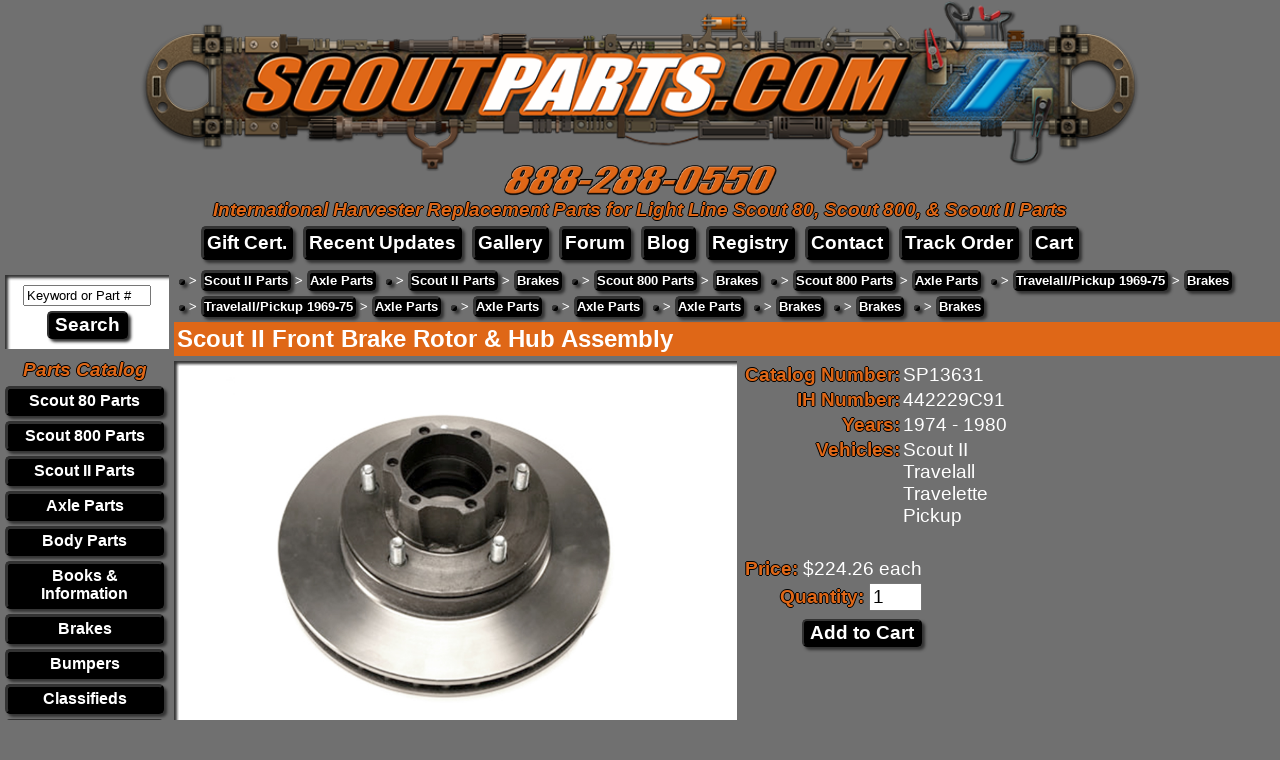

--- FILE ---
content_type: text/html; charset=UTF-8
request_url: https://scoutparts.com/Front_Brake_Rotor_Hub_Assembly_442229C91_Scout_II_Travelall_Travelette_Pickup/p13631
body_size: 4773
content:
<!DOCTYPE html>
<html>
  <head>
    <title>Scout II Front Brake Rotor & Hub Assembly - International Scout Parts - Scout II Parts - Your Authorized IH Lightline Dealer</title>
    <meta name="description" content="Hub and rotor for Scout II with front disc brakes (2WD &amp; 4WD) and for 1974-75 4x4 pickups and Travelalls.

These come complete with new hubs, new discs, new studs, and new bearing races.  ">
    <meta name="keywords" content="Scout, Scout 800, Scout II, Scout II Parts, Scout 80, Scout 80 Parts, Scout 800A, Scout 800B, International Harvester, International, IH, Scout Parts, NOS, International Scout Parts">
    <meta HTTP-EQUIV="Content-Type" CONTENT="text/html;charset=iso-8859-1">
    <link type="text/css" rel="stylesheet" href="/css/main.css">
    <meta name="verify-v1" content="c6PP9okpu4nvAi/QliCZC3AI4KvJ+6RCQ1rseccYGOk=" />
    <meta name="viewport" content="width=device-width, initial-scale=1">
<script type="text/javascript">
  var _gaq = _gaq || [];
  _gaq.push(['_setAccount', 'UA-793931-2']);
  _gaq.push(['_trackPageview']);
  (function() {
    var ga = document.createElement('script'); ga.type = 'text/javascript'; ga.async = true;
    ga.src = ('https:' == document.location.protocol ? 'https://ssl' : 'http://www') + '.google-analytics.com/ga.js';
    var s = document.getElementsByTagName('script')[0]; s.parentNode.insertBefore(ga, s);
    })();
  </script>
  </head>
  <body style="margin:0;"  align="center">
    <table border="0" cellpadding="0" cellspacing="0" width="100%">
      <tr>
        <td align="center">
          <img src="/images/New-scoutparts-logo-for-website.png" onclick="window.location='https://scoutparts.com';"
               style="cursor:pointer;width:100%;max-width:1000px;" />
          <br />
          <img src="/images/New-scoutparts-phone-for-website.png" onclick="window.location='https://scoutparts.com';"
               style="cursor:pointer;width:60%;max-width:273px;margin-top:-10px;" />
          <br />          <h3 class="slogan">International Harvester Replacement Parts for Light Line Scout 80, Scout 800, &amp; Scout II Parts</h3>
        </td>
      </tr>
    </table>
    <div align="center">
<div class="header_menu"><a href="https://scoutparts.com/Scout_Parts_Gift_Certificate_Scout_II_80/p13450">Gift Cert.</a></div><div class="header_menu"><a href="https://scoutparts.com/recentupdates">Recent Updates</a></div><div class="header_menu"><a href="https://scoutparts.com/gallery">Gallery</a></div><div class="header_menu"><a href="https://binderbulletin.scoutparts.com" target="_blank">Forum</a></div><div class="header_menu"><a href="https://scoutparts.com/blog" target="_blank">Blog</a></div><div class="header_menu"><a href="https://scoutregistry.scoutparts.com" target="_blank">Registry</a></div><div class="header_menu"><a href="https://scoutparts.com/contact">Contact</a></div><div class="header_menu"><a href="https://scoutparts.com/tracking_number_lookup.php">Track Order</a></div><div class="header_menu"><a href="https://scoutparts.com/cart">Cart</a></div>    </div>
    <table border="0" cellpadding="0" cellspacing="0" width="100%">
      <tr>
        <td id="side_menu_cell" valign="top" align="center">
          <div id="side_menu_compact" onclick="window.location='https://scoutparts.com/menu/c0';">
            <table cellpadding="0" cellspacing="0">
              <tr><td style="border-bottom:2px solid #846C4C;border-top:3px solid #FFFFFF;height:0;"><td></tr>
              <tr><td style="border-bottom:2px solid #846C4C;border-top:3px solid #FFFFFF;height:0;"><td></tr>
              <tr><td style="border-bottom:2px solid #846C4C;border-top:3px solid #FFFFFF;height:0;"><td></tr>
              <tr><td>M<br />e<br />n<br />u</td></tr>
            </table>
          </div>
          <div id="side_menu">
            <form id="search_box" name="searchbox" method="GET" action="/search/">
              <input type="hidden" name="view" value="search" />
<input type="text" name="search_terms" id="search_terms" value="Keyword or Part #" onclick="this.value='';" style="width:120px;" />              <br />
              <input type="submit" value="Search"
                     onclick="if (document.getElementById('search_terms').value == 'Keyword or Part #') { this.blur(); return false; }" />
            </form>
            <table id="category_table" border="0" cellpadding="0" cellspacing="5">
              <tr><th class="slogan">Parts&nbsp;Catalog</th></tr>
<tr>
            <td onmouseover="document.getElementById('category_link18').style.color='#6BC8EA';"
                onmouseout="document.getElementById('category_link18').style.color='#FFFFFF';"
                onclick="window.location='https://scoutparts.com/Scout_Parts_for_IH_Scout_Trucks_Scout_80_Parts/c18';">
              <a id="category_link18" href="https://scoutparts.com/Scout_Parts_for_IH_Scout_Trucks_Scout_80_Parts/c18">
                Scout 80 Parts</a></td></tr><tr>
            <td onmouseover="document.getElementById('category_link12').style.color='#6BC8EA';"
                onmouseout="document.getElementById('category_link12').style.color='#FFFFFF';"
                onclick="window.location='https://scoutparts.com/Scout_Parts_for_IH_Scout_Trucks_Scout_800_Parts/c12';">
              <a id="category_link12" href="https://scoutparts.com/Scout_Parts_for_IH_Scout_Trucks_Scout_800_Parts/c12">
                Scout 800 Parts</a></td></tr><tr>
            <td onmouseover="document.getElementById('category_link19').style.color='#6BC8EA';"
                onmouseout="document.getElementById('category_link19').style.color='#FFFFFF';"
                onclick="window.location='https://scoutparts.com/Scout_Parts_for_IH_Scout_Trucks_Scout_II_Parts/c19';">
              <a id="category_link19" href="https://scoutparts.com/Scout_Parts_for_IH_Scout_Trucks_Scout_II_Parts/c19">
                Scout II Parts</a></td></tr><tr>
            <td onmouseover="document.getElementById('category_link555').style.color='#6BC8EA';"
                onmouseout="document.getElementById('category_link555').style.color='#FFFFFF';"
                onclick="window.location='https://scoutparts.com/Scout_Parts_for_IH_Scout_Trucks_Axle_Parts/c555';">
              <a id="category_link555" href="https://scoutparts.com/Scout_Parts_for_IH_Scout_Trucks_Axle_Parts/c555">
                Axle Parts</a></td></tr><tr>
            <td onmouseover="document.getElementById('category_link562').style.color='#6BC8EA';"
                onmouseout="document.getElementById('category_link562').style.color='#FFFFFF';"
                onclick="window.location='https://scoutparts.com/Scout_Parts_for_IH_Scout_Trucks_Body_Parts/c562';">
              <a id="category_link562" href="https://scoutparts.com/Scout_Parts_for_IH_Scout_Trucks_Body_Parts/c562">
                Body Parts</a></td></tr><tr>
            <td onmouseover="document.getElementById('category_link283').style.color='#6BC8EA';"
                onmouseout="document.getElementById('category_link283').style.color='#FFFFFF';"
                onclick="window.location='https://scoutparts.com/Scout_Parts_for_IH_Scout_Trucks_Books_Information/c283';">
              <a id="category_link283" href="https://scoutparts.com/Scout_Parts_for_IH_Scout_Trucks_Books_Information/c283">
                Books & Information</a></td></tr><tr>
            <td onmouseover="document.getElementById('category_link561').style.color='#6BC8EA';"
                onmouseout="document.getElementById('category_link561').style.color='#FFFFFF';"
                onclick="window.location='https://scoutparts.com/Scout_Parts_for_IH_Scout_Trucks_Brakes/c561';">
              <a id="category_link561" href="https://scoutparts.com/Scout_Parts_for_IH_Scout_Trucks_Brakes/c561">
                Brakes</a></td></tr><tr>
            <td onmouseover="document.getElementById('category_link584').style.color='#6BC8EA';"
                onmouseout="document.getElementById('category_link584').style.color='#FFFFFF';"
                onclick="window.location='https://scoutparts.com/Scout_Parts_for_IH_Scout_Trucks_Bumpers/c584';">
              <a id="category_link584" href="https://scoutparts.com/Scout_Parts_for_IH_Scout_Trucks_Bumpers/c584">
                Bumpers</a></td></tr><tr>
            <td onmouseover="document.getElementById('category_link299').style.color='#6BC8EA';"
                onmouseout="document.getElementById('category_link299').style.color='#FFFFFF';"
                onclick="window.location='https://scoutparts.com/Scout_Parts_for_IH_Scout_Trucks_Classifieds/c299';">
              <a id="category_link299" href="https://scoutparts.com/Scout_Parts_for_IH_Scout_Trucks_Classifieds/c299">
                Classifieds</a></td></tr><tr>
            <td onmouseover="document.getElementById('category_link572').style.color='#6BC8EA';"
                onmouseout="document.getElementById('category_link572').style.color='#FFFFFF';"
                onclick="window.location='https://scoutparts.com/Scout_Parts_for_IH_Scout_Trucks_Clutch_Transmission_Drive_Line/c572';">
              <a id="category_link572" href="https://scoutparts.com/Scout_Parts_for_IH_Scout_Trucks_Clutch_Transmission_Drive_Line/c572">
                Clutch & Transmission & Drive Line</a></td></tr><tr>
            <td onmouseover="document.getElementById('category_link122').style.color='#6BC8EA';"
                onmouseout="document.getElementById('category_link122').style.color='#FFFFFF';"
                onclick="window.location='https://scoutparts.com/Scout_Parts_for_IH_Scout_Trucks_Diesel_Scouts/c122';">
              <a id="category_link122" href="https://scoutparts.com/Scout_Parts_for_IH_Scout_Trucks_Diesel_Scouts/c122">
                Diesel Scouts</a></td></tr><tr>
            <td onmouseover="document.getElementById('category_link581').style.color='#6BC8EA';"
                onmouseout="document.getElementById('category_link581').style.color='#FFFFFF';"
                onclick="window.location='https://scoutparts.com/Scout_Parts_for_IH_Scout_Trucks_Disc_Brake_Conversions/c581';">
              <a id="category_link581" href="https://scoutparts.com/Scout_Parts_for_IH_Scout_Trucks_Disc_Brake_Conversions/c581">
                Disc Brake Conversions</a></td></tr><tr>
            <td onmouseover="document.getElementById('category_link570').style.color='#6BC8EA';"
                onmouseout="document.getElementById('category_link570').style.color='#FFFFFF';"
                onclick="window.location='https://scoutparts.com/Scout_Parts_for_IH_Scout_Trucks_Door_Parts/c570';">
              <a id="category_link570" href="https://scoutparts.com/Scout_Parts_for_IH_Scout_Trucks_Door_Parts/c570">
                Door Parts</a></td></tr><tr>
            <td onmouseover="document.getElementById('category_link578').style.color='#6BC8EA';"
                onmouseout="document.getElementById('category_link578').style.color='#FFFFFF';"
                onclick="window.location='https://scoutparts.com/Scout_Parts_for_IH_Scout_Trucks_Electrical_Sending/c578';">
              <a id="category_link578" href="https://scoutparts.com/Scout_Parts_for_IH_Scout_Trucks_Electrical_Sending/c578">
                Electrical & Sending</a></td></tr><tr>
            <td onmouseover="document.getElementById('category_link567').style.color='#6BC8EA';"
                onmouseout="document.getElementById('category_link567').style.color='#FFFFFF';"
                onclick="window.location='https://scoutparts.com/Scout_Parts_for_IH_Scout_Trucks_Emblems/c567';">
              <a id="category_link567" href="https://scoutparts.com/Scout_Parts_for_IH_Scout_Trucks_Emblems/c567">
                Emblems</a></td></tr><tr>
            <td onmouseover="document.getElementById('category_link575').style.color='#6BC8EA';"
                onmouseout="document.getElementById('category_link575').style.color='#FFFFFF';"
                onclick="window.location='https://scoutparts.com/Scout_Parts_for_IH_Scout_Trucks_Engine_Fuel_System/c575';">
              <a id="category_link575" href="https://scoutparts.com/Scout_Parts_for_IH_Scout_Trucks_Engine_Fuel_System/c575">
                Engine & Fuel System</a></td></tr><tr>
            <td onmouseover="document.getElementById('category_link582').style.color='#6BC8EA';"
                onmouseout="document.getElementById('category_link582').style.color='#FFFFFF';"
                onclick="window.location='https://scoutparts.com/Scout_Parts_for_IH_Scout_Trucks_Full_Weatherstrip_Seal_Kits/c582';">
              <a id="category_link582" href="https://scoutparts.com/Scout_Parts_for_IH_Scout_Trucks_Full_Weatherstrip_Seal_Kits/c582">
                Full Weatherstrip Seal Kits</a></td></tr><tr>
            <td onmouseover="document.getElementById('category_link552').style.color='#6BC8EA';"
                onmouseout="document.getElementById('category_link552').style.color='#FFFFFF';"
                onclick="window.location='https://scoutparts.com/Scout_Parts_for_IH_Scout_Trucks_Gas_Tanks/c552';">
              <a id="category_link552" href="https://scoutparts.com/Scout_Parts_for_IH_Scout_Trucks_Gas_Tanks/c552">
                Gas Tanks</a></td></tr><tr>
            <td onmouseover="document.getElementById('category_link261').style.color='#6BC8EA';"
                onmouseout="document.getElementById('category_link261').style.color='#FFFFFF';"
                onclick="window.location='https://scoutparts.com/Scout_Parts_for_IH_Scout_Trucks_Gifts_Toys/c261';">
              <a id="category_link261" href="https://scoutparts.com/Scout_Parts_for_IH_Scout_Trucks_Gifts_Toys/c261">
                Gifts & Toys</a></td></tr><tr>
            <td onmouseover="document.getElementById('category_link558').style.color='#6BC8EA';"
                onmouseout="document.getElementById('category_link558').style.color='#FFFFFF';"
                onclick="window.location='https://scoutparts.com/Scout_Parts_for_IH_Scout_Trucks_Interior_Exterior/c558';">
              <a id="category_link558" href="https://scoutparts.com/Scout_Parts_for_IH_Scout_Trucks_Interior_Exterior/c558">
                Interior & Exterior</a></td></tr><tr>
            <td onmouseover="document.getElementById('category_link580').style.color='#6BC8EA';"
                onmouseout="document.getElementById('category_link580').style.color='#FFFFFF';"
                onclick="window.location='https://scoutparts.com/Scout_Parts_for_IH_Scout_Trucks_Lift_Kits/c580';">
              <a id="category_link580" href="https://scoutparts.com/Scout_Parts_for_IH_Scout_Trucks_Lift_Kits/c580">
                Lift Kits</a></td></tr><tr>
            <td onmouseover="document.getElementById('category_link556').style.color='#6BC8EA';"
                onmouseout="document.getElementById('category_link556').style.color='#FFFFFF';"
                onclick="window.location='https://scoutparts.com/Scout_Parts_for_IH_Scout_Trucks_New_Old_Stock_NOS/c556';">
              <a id="category_link556" href="https://scoutparts.com/Scout_Parts_for_IH_Scout_Trucks_New_Old_Stock_NOS/c556">
                New Old Stock (NOS)</a></td></tr><tr>
            <td onmouseover="document.getElementById('category_link56').style.color='#6BC8EA';"
                onmouseout="document.getElementById('category_link56').style.color='#FFFFFF';"
                onclick="window.location='https://scoutparts.com/Scout_Parts_for_IH_Scout_Trucks_Other_IH_Parts/c56';">
              <a id="category_link56" href="https://scoutparts.com/Scout_Parts_for_IH_Scout_Trucks_Other_IH_Parts/c56">
                Other IH Parts</a></td></tr><tr>
            <td onmouseover="document.getElementById('category_link326').style.color='#6BC8EA';"
                onmouseout="document.getElementById('category_link326').style.color='#FFFFFF';"
                onclick="window.location='https://scoutparts.com/Scout_Parts_for_IH_Scout_Trucks_Paint/c326';">
              <a id="category_link326" href="https://scoutparts.com/Scout_Parts_for_IH_Scout_Trucks_Paint/c326">
                Paint</a></td></tr><tr>
            <td onmouseover="document.getElementById('category_link302').style.color='#6BC8EA';"
                onmouseout="document.getElementById('category_link302').style.color='#FFFFFF';"
                onclick="window.location='https://scoutparts.com/Scout_Parts_for_IH_Scout_Trucks_Performance/c302';">
              <a id="category_link302" href="https://scoutparts.com/Scout_Parts_for_IH_Scout_Trucks_Performance/c302">
                Performance</a></td></tr><tr>
            <td onmouseover="document.getElementById('category_link569').style.color='#6BC8EA';"
                onmouseout="document.getElementById('category_link569').style.color='#FFFFFF';"
                onclick="window.location='https://scoutparts.com/Scout_Parts_for_IH_Scout_Trucks_Radiator_Heating/c569';">
              <a id="category_link569" href="https://scoutparts.com/Scout_Parts_for_IH_Scout_Trucks_Radiator_Heating/c569">
                Radiator & Heating</a></td></tr><tr>
            <td onmouseover="document.getElementById('category_link565').style.color='#6BC8EA';"
                onmouseout="document.getElementById('category_link565').style.color='#FFFFFF';"
                onclick="window.location='https://scoutparts.com/Scout_Parts_for_IH_Scout_Trucks_Restoration_Supplies/c565';">
              <a id="category_link565" href="https://scoutparts.com/Scout_Parts_for_IH_Scout_Trucks_Restoration_Supplies/c565">
                Restoration Supplies</a></td></tr><tr>
            <td onmouseover="document.getElementById('category_link583').style.color='#6BC8EA';"
                onmouseout="document.getElementById('category_link583').style.color='#FFFFFF';"
                onclick="window.location='https://scoutparts.com/Scout_Parts_for_IH_Scout_Trucks_Roll_Bars/c583';">
              <a id="category_link583" href="https://scoutparts.com/Scout_Parts_for_IH_Scout_Trucks_Roll_Bars/c583">
                Roll Bars</a></td></tr><tr>
            <td onmouseover="document.getElementById('category_link557').style.color='#6BC8EA';"
                onmouseout="document.getElementById('category_link557').style.color='#FFFFFF';"
                onclick="window.location='https://scoutparts.com/Scout_Parts_for_IH_Scout_Trucks_Seals/c557';">
              <a id="category_link557" href="https://scoutparts.com/Scout_Parts_for_IH_Scout_Trucks_Seals/c557">
                Seals</a></td></tr><tr>
            <td onmouseover="document.getElementById('category_link571').style.color='#6BC8EA';"
                onmouseout="document.getElementById('category_link571').style.color='#FFFFFF';"
                onclick="window.location='https://scoutparts.com/Scout_Parts_for_IH_Scout_Trucks_Sheet_Metal/c571';">
              <a id="category_link571" href="https://scoutparts.com/Scout_Parts_for_IH_Scout_Trucks_Sheet_Metal/c571">
                Sheet Metal</a></td></tr><tr>
            <td onmouseover="document.getElementById('category_link301').style.color='#6BC8EA';"
                onmouseout="document.getElementById('category_link301').style.color='#FFFFFF';"
                onclick="window.location='https://scoutparts.com/Scout_Parts_for_IH_Scout_Trucks_Shifter_Knobs/c301';">
              <a id="category_link301" href="https://scoutparts.com/Scout_Parts_for_IH_Scout_Trucks_Shifter_Knobs/c301">
                Shifter Knobs</a></td></tr><tr>
            <td onmouseover="document.getElementById('category_link568').style.color='#6BC8EA';"
                onmouseout="document.getElementById('category_link568').style.color='#FFFFFF';"
                onclick="window.location='https://scoutparts.com/Scout_Parts_for_IH_Scout_Trucks_Steering_Suspension/c568';">
              <a id="category_link568" href="https://scoutparts.com/Scout_Parts_for_IH_Scout_Trucks_Steering_Suspension/c568">
                Steering & Suspension</a></td></tr><tr>
            <td onmouseover="document.getElementById('category_link300').style.color='#6BC8EA';"
                onmouseout="document.getElementById('category_link300').style.color='#FFFFFF';"
                onclick="window.location='https://scoutparts.com/Scout_Parts_for_IH_Scout_Trucks_T_shirts/c300';">
              <a id="category_link300" href="https://scoutparts.com/Scout_Parts_for_IH_Scout_Trucks_T_shirts/c300">
                T-shirts</a></td></tr><tr>
            <td onmouseover="document.getElementById('category_link121').style.color='#6BC8EA';"
                onmouseout="document.getElementById('category_link121').style.color='#FFFFFF';"
                onclick="window.location='https://scoutparts.com/Scout_Parts_for_IH_Scout_Trucks_Tools_Potions/c121';">
              <a id="category_link121" href="https://scoutparts.com/Scout_Parts_for_IH_Scout_Trucks_Tools_Potions/c121">
                Tools & Potions</a></td></tr><tr>
            <td onmouseover="document.getElementById('category_link537').style.color='#6BC8EA';"
                onmouseout="document.getElementById('category_link537').style.color='#FFFFFF';"
                onclick="window.location='https://scoutparts.com/Scout_Parts_for_IH_Scout_Trucks_Trailer_Towing/c537';">
              <a id="category_link537" href="https://scoutparts.com/Scout_Parts_for_IH_Scout_Trucks_Trailer_Towing/c537">
                Trailer & Towing</a></td></tr><tr>
            <td onmouseover="document.getElementById('category_link499').style.color='#6BC8EA';"
                onmouseout="document.getElementById('category_link499').style.color='#FFFFFF';"
                onclick="window.location='https://scoutparts.com/Scout_Parts_for_IH_Scout_Trucks_Used_Parts/c499';">
              <a id="category_link499" href="https://scoutparts.com/Scout_Parts_for_IH_Scout_Trucks_Used_Parts/c499">
                Used Parts!</a></td></tr><tr>
            <td onmouseover="document.getElementById('category_link297').style.color='#6BC8EA';"
                onmouseout="document.getElementById('category_link297').style.color='#FFFFFF';"
                onclick="window.location='https://scoutparts.com/Scout_Parts_for_IH_Scout_Trucks_Wheels_Tires/c297';">
              <a id="category_link297" href="https://scoutparts.com/Scout_Parts_for_IH_Scout_Trucks_Wheels_Tires/c297">
                Wheels & Tires</a></td></tr><tr>
            <td onmouseover="document.getElementById('category_link539').style.color='#6BC8EA';"
                onmouseout="document.getElementById('category_link539').style.color='#FFFFFF';"
                onclick="window.location='https://scoutparts.com/Scout_Parts_for_IH_Scout_Trucks_Wiring/c539';">
              <a id="category_link539" href="https://scoutparts.com/Scout_Parts_for_IH_Scout_Trucks_Wiring/c539">
                Wiring</a></td></tr>            </table>
          </div>
        </td>
        <td valign="top" align="left">
<!--BEGIN BODY-->
<div id="category_trails"><div><h2 class="category_trail"><a href=""></a></h2> <b>&gt;</b> <h2 class="category_trail"><a href="https://scoutparts.com/Scout_Parts_for_IH_Scout_Trucks_Scout_II_Parts/c19">Scout II Parts</a></h2> <b>&gt;</b> <h2 class="category_trail"><a href="https://scoutparts.com/Scout_II_Parts_Axle_Parts/c70">Axle Parts</a></h2></div><div><h2 class="category_trail"><a href=""></a></h2> <b>&gt;</b> <h2 class="category_trail"><a href="https://scoutparts.com/Scout_Parts_for_IH_Scout_Trucks_Scout_II_Parts/c19">Scout II Parts</a></h2> <b>&gt;</b> <h2 class="category_trail"><a href="https://scoutparts.com/Scout_II_Parts_Brakes/c61">Brakes</a></h2></div><div><h2 class="category_trail"><a href=""></a></h2> <b>&gt;</b> <h2 class="category_trail"><a href="https://scoutparts.com/Scout_Parts_for_IH_Scout_Trucks_Scout_800_Parts/c12">Scout 800 Parts</a></h2> <b>&gt;</b> <h2 class="category_trail"><a href="https://scoutparts.com/Scout_800_Parts_Brakes/c44">Brakes</a></h2></div><div><h2 class="category_trail"><a href=""></a></h2> <b>&gt;</b> <h2 class="category_trail"><a href="https://scoutparts.com/Scout_Parts_for_IH_Scout_Trucks_Scout_800_Parts/c12">Scout 800 Parts</a></h2> <b>&gt;</b> <h2 class="category_trail"><a href="https://scoutparts.com/Scout_800_Parts_Axle_Parts/c53">Axle Parts</a></h2></div><div><h2 class="category_trail"><a href=""></a></h2> <b>&gt;</b> <h2 class="category_trail"><a href="https://scoutparts.com/Scout_Parts_for_IH_Scout_Trucks_Travelall_Pickup_1969_75/c125">Travelall/Pickup 1969-75</a></h2> <b>&gt;</b> <h2 class="category_trail"><a href="https://scoutparts.com/Travelall_Pickup_1969_75_Brakes/c134">Brakes</a></h2></div><div><h2 class="category_trail"><a href=""></a></h2> <b>&gt;</b> <h2 class="category_trail"><a href="https://scoutparts.com/Scout_Parts_for_IH_Scout_Trucks_Travelall_Pickup_1969_75/c125">Travelall/Pickup 1969-75</a></h2> <b>&gt;</b> <h2 class="category_trail"><a href="https://scoutparts.com/Travelall_Pickup_1969_75_Axle_Parts/c164">Axle Parts</a></h2></div><div><h2 class="category_trail"><a href=""></a></h2> <b>&gt;</b> <h2 class="category_trail"><a href="https://scoutparts.com/Scout_Parts_for_IH_Scout_Trucks_Axle_Parts/c555">Axle Parts</a></h2></div><div><h2 class="category_trail"><a href=""></a></h2> <b>&gt;</b> <h2 class="category_trail"><a href="https://scoutparts.com/Scout_Parts_for_IH_Scout_Trucks_Axle_Parts/c555">Axle Parts</a></h2></div><div><h2 class="category_trail"><a href=""></a></h2> <b>&gt;</b> <h2 class="category_trail"><a href="https://scoutparts.com/Scout_Parts_for_IH_Scout_Trucks_Axle_Parts/c555">Axle Parts</a></h2></div><div><h2 class="category_trail"><a href=""></a></h2> <b>&gt;</b> <h2 class="category_trail"><a href="https://scoutparts.com/Scout_Parts_for_IH_Scout_Trucks_Brakes/c561">Brakes</a></h2></div><div><h2 class="category_trail"><a href=""></a></h2> <b>&gt;</b> <h2 class="category_trail"><a href="https://scoutparts.com/Scout_Parts_for_IH_Scout_Trucks_Brakes/c561">Brakes</a></h2></div><div><h2 class="category_trail"><a href=""></a></h2> <b>&gt;</b> <h2 class="category_trail"><a href="https://scoutparts.com/Scout_Parts_for_IH_Scout_Trucks_Brakes/c561">Brakes</a></h2></div></div><h1 id="productpage_name">Scout II Front Brake Rotor & Hub Assembly</h1><div id="productpage_main_image"><img id="productpage_main_image_src"
                 src="https://scoutparts.com/products/photos/13631_240992.jpg"
                 alt="Scout II Front Brake Rotor &amp; Hub Assembly" /></div><div id="productpage_cart_price">
            <table cellpadding="0" cellspacing="3" border="0">
              <tr>
                <td class="productpage_label" align="right">Catalog Number:</td>
                <td align="left">SP13631</td>
              </tr>
              <tr>
                             <td class="productpage_label" align="right">IH Number:</td>
                             <td align=left">442229C91</td>
                           </tr>
              <tr>
                           <td class="productpage_label" align="right">Years:</td>
                           <td align="left">1974 - 1980</td>
                         </tr>
              <tr>
                            <td class="productpage_label" align="right" valign="top">Vehicles:</td>
                            <td align=left">Scout II<br />Travelall<br />Travelette<br />Pickup</td>
                          </tr>
              <tr><td>&nbsp;</td></tr>
            </table>
            <form action="https://scoutparts.com/cart" method="GET">
              <input type="hidden" name="action" value="add_to_cart" />
              <input type="hidden" name="product_id" value="13631" />
              <table cellpadding="0" cellspacing="3" border="0">
                <tr>
                  <td align="right">
                    <span class="productpage_label">Price: </span>
                    <span>$224.26 each</span>
                  </td>
                </tr>
                <tr>
                  <td align="right">
                    <span class="productpage_label">Quantity:</span>
                    <input type="text" name="quantity" value="1" style="width:45px;" />
                  </td>
                </tr>
                <tr><td align="right"><input type="submit" value="Add to Cart" /></td></tr>
              </table>
            </form>
          </div>
          <br />
          <span class="productpage_info">
            <span class="productpage_label">Description:</span><br />
            <b>Hub and rotor for Scout II with front disc brakes (2WD & 4WD) and for 1974-75 4x4 pickups and Travelalls.<br />
<br />
These come complete with new hubs, new discs, new studs, and new bearing races.<br /><br />Fits: 1974 Scout II, 1975 Scout II, 1976 Scout II, 1977 Scout II, 1978 Scout II, 1979 Scout II, 1980 Scout II</b>
            
            <br /><br />
          </span><div id="productpage_related_parts" valign="top">
              <span class="productpage_label">Related:</span><br /><div class="related_part_div" onclick="window.location='https://scoutparts.com/Front_Brake_Rotor_11_1974_80__Scout_II_Travelall_Pickup_Scout_II_Diesel/p11712';">
                    <img src="https://scoutparts.com/products/photos/thumbs/11712_239784.jpg" title="Scout II Front Brake Rotor - 11" (1974-80)" />
                    <br />
                    <a href="https://scoutparts.com/Front_Brake_Rotor_11_1974_80__Scout_II_Travelall_Pickup_Scout_II_Diesel/p11712">
                      Scout II Front Brake Rotor - 11" (1974-80)
                      <br />
                      $99.95 Each
                    </a>
                  </div><div class="related_part_div" onclick="window.location='https://scoutparts.com/Brake_Pads_Scout_II_Front_Disc_1974_80__Scout_II_Scout_II_Diesel/p11882';">
                    <img src="https://scoutparts.com/products/photos/thumbs/11882_237494_240921.jpg" title="Scout II Brake Pads -  Front Disc (1974-80)" />
                    <br />
                    <a href="https://scoutparts.com/Brake_Pads_Scout_II_Front_Disc_1974_80__Scout_II_Scout_II_Diesel/p11882">
                      Scout II Brake Pads -  Front Disc (1974-80)
                      <br />
                      $56.95 Set
                    </a>
                  </div><div class="related_part_div" onclick="window.location='https://scoutparts.com/Front_Axle_Hub_New_Scout_80_800_Scout_II_442229C1_250566C11_Scout_80_800_Scout_II_Scout_80_Scout_800_Travelall_Travelette_Pickup/p13818';">
                    <img src="https://scoutparts.com/products/photos/thumbs/13818a_240797.jpg" title="Scout II, Scout 80, Scout 800 Front Axle Hub - New - ,  800" />
                    <br />
                    <a href="https://scoutparts.com/Front_Axle_Hub_New_Scout_80_800_Scout_II_442229C1_250566C11_Scout_80_800_Scout_II_Scout_80_Scout_800_Travelall_Travelette_Pickup/p13818">
                      Scout II, Scout 80, Scout 800 Front Axle Hub - New - ,  800
                      <br />
                      $190.36 each
                    </a>
                  </div></div><!--END BODY-->
        </td>
      </tr>
    </table>
    <table border="0" cellpadding="3" cellspacing="0" width="100%">
      <tr>
        <td align="center">
          <script type="text/javascript" src="https://sealserver.trustwave.com/seal.js?style=invert&code=78a2a04c0ca511e0b34b005056b201e5"></script>
        </td>
      </tr>
      <tr>
        <td align="center" style="font-size:16px;">
          Follow &bull; Like &bull; Subsribe<br />
          <table border="0" cellpadding="0" cellspacing="5">
            <tr>
              <td>
                <div class="buynow_link">
                  <a href="https://www.instagram.com/scoutparts/" title="Instagram" target="_blank">
                    <img src="https://scoutparts.com/images/instagram_gradient.png" height="25px" style="padding:5px;" />
                  </a>
                </div>
              </td>
              <td>
                <div class="buynow_link">
                  <a href="https://www.facebook.com/scoutparts/" title="Facebook" target="_blank">
                    <img src="https://scoutparts.com/images/facebook_blue.png" height="25px" style="padding:5px;" />
                  </a>
                </div>
              </td>
              <td>
                <div class="buynow_link">
                  <a href="https://www.youtube.com/channel/UCtfaUdxKZkdM32bR-tp7eeg" title="YouTube" target="_blank">
                    <img src="https://scoutparts.com/images/youtube_red.png" height="25px" style="padding:5px;" />
                  </a>
                </div>
              </td>
            </tr>
          </table>
        </td>
      </tr>
      <tr>
        <td align="center" style="font-size:18px;">Please read our <a href="https://scoutparts.com/terms/index.php">TERMS AND CONDITIONS</a> of ordering and <a href="https://scoutparts.com/shipping/shipping_popup.php">SHIPPING POLICY</a>.</td>
      </tr>
      <tr>
        <td align="center">
          <img src="https://www.paypalobjects.com/webstatic/en_US/i/buttons/cc-badges-ppmcvdam.png" alt="Credit Card Badges" />
        </td>
      </tr>
      <tr>
        <td align="center" style="font-size:10px;">
          Scout, Traveler, Terra and Travelall are trademarks of the International Truck &amp; Engine Corporation.
          Their use has been licensed under Scout/Light Line Distributors, Inc.<br />Scoutparts.com is a Scout/Light Line Authorized Dealer.
        </td>
      </tr>
      <tr>
        <td align="center">
          <img src="https://scoutparts.com/images/light-line50.jpg" />
        </td>
      </tr>
      <tr>
        <td align="center">
          <h3>A division of &copy;2026 <a href="http://pacsupplyco.com" target="_psg">Pacific Supply Group, Inc</a>.</h3>
        </td>
      </tr>
    </table>
    <br />
  </body>
</html>


--- FILE ---
content_type: text/css
request_url: https://scoutparts.com/css/main.css
body_size: 1143
content:
a {
  color: #FFFFFF;
  font-weight: bold;
  text-decoration: none;
}
a:hover {
  color: #6BC8EA;
}
body {
  background: rgb(112, 112, 112);
  color: #FFFFFF;
  cursor: default;
  font-family: Helvetica;
  font-size: 12px;
  margin: 0;
}
img {
  padding: 0;
  margin: 0;
}

.buynow_link {
  background: #000000;
  border-color: #333333 #000000 #000000 #333333;
  border-radius: 5px;
  border-size: 3px;
  border-style: solid;
  box-shadow: 3px 3px 3px #333333;
  color: #FFFFFF;
  font-size: 12pt;
  font-weight: bold;
  padding: 1px;
}
.cart_remove {
  color: red;
  font-size: 8pt;
}
#cart_table a {
  color: #000000;
  font-size: 12pt;
}
#cart_table button {
  background: #000000;
  border-color: #333333 #000000 #000000 #333333;
  border-radius: 5px;
  border-size: 3px;
  border-style: solid;
  box-shadow: 3px 3px 3px #333333;
  color: #FFFFFF;
  cursor: pointer;
  font-size: 14pt;
  font-weight: bold;
}
#cart_table button:hover {
  color: #6BC8EA;
}
#cart_table th {
  color:#DF6717;
  font-size: 12pt;
  text-shadow: -1px 0 #000000,0 1px #000000,1px 0 #000000,0 -1px #000000;
}
#cart_table td {
  color: #000000;
  font-size: 12pt;
}
#cart_table input[type=submit] {
  background: #000000;
  border-color: #333333 #000000 #000000 #333333;
  border-radius: 5px;
  border-size: 3px;
  border-style: solid;
  box-shadow: 3px 3px 3px #333333;
  color: #FFFFFF;
  cursor: pointer;
  font-size: 12pt;
  font-weight: bold;
  margin-bottom: 3px;
  margin-top: 5px;
}
#cart_table input[type=submit]:hover {
  color: #6BC8EA;
}
#cart_table .product_row {
  background: #FFFFFF;
  box-shadow: inset 3px 3px 3px #333333;
}
.category_intro {
  font-size: 10pt;
  margin: 0;
  padding: 5px;
}
.category_product_cell {
  background: #FFFFFF;
  box-shadow: 3px 3px 3px #333333 inset;
  color: #000000;
  display: inline-block;
  margin: 5px;
  height: 100%;
  padding: 5px;
  text-align: center;
  vertical-align: top;
  width: 150px;
}
.category_product_cell .product_name {
  color: #000000;
}
.category_product_cell .product_name:hover {
  color: #6BC8EA;
}
#category_table {
  margin-bottom: 5px;
  margin-top: 5px;
  margin-right: 5px;
}
#category_table a {
  font-size: 12pt;
}
#category_table td {
  background: #000000;
  border-color: #333333 #000000 #000000 #333333;
  border-radius: 5px;
  border-size: 3px;
  border-style: solid;
  box-shadow: 3px 3px 3px #333333;
  cursor: pointer;
  padding: 3px;
  text-align: center;
}
.category_title {
  font-size: 10pt;
  margin: 0;
  padding: 5px;
}
.category_trail {
  background: #000000;
  border-color: #333333 #000000 #000000 #333333;
  border-radius: 5px;
  border-size: 3px;
  border-style: solid;
  box-shadow: 3px 3px 3px #333333;
  display: inline-block;
  font-size: 10pt;
  margin: 0px;
}
.category_trail h2 {
  margin: 0px;
}
#category_trails {
  font-size: 10pt;
  padding-top: 5px;
}
#category_trails div {
  display: inline-block;
  margin: 0px 5px 5px 5px;
}
#checkout_button {
  background: #000000;
  border-color: #333333 #000000 #000000 #333333;
  border-radius: 5px;
  border-size: 3px;
  border-style: solid;
  box-shadow: 3px 3px 3px #333333;
  color: #FFFFFF;
  cursor: pointer;
  font-size: 14pt;
  font-weight: bold;
}
#checkout_button:hover {
  color: #6BC8EA;
}
#checkout_form {
  background: #FFFFFF;
  box-shadow: 3px 3px 3px #333333 inset;
  color: #000000;
}
#checkout_form a {
  color: #000000;
}
#facebook_badge {
  box-shadow: 3px 3px 3px #333333;
  margin: 5px;
}
.frontpage_intro {
  font-size: 10pt;
  margin: 0;
  padding: 5px;
}
.frontpage_product_cell {
  background: #FFFFFF;
  box-shadow: 3px 3px 3px #333333 inset;
  color: #000000;
  display: inline-block;
  margin: 5px;
  height: 100%;
  padding: 5px;
  position: relative;
  vertical-align: top;
}
.frontpage_product_cell table {
  height: 350px;
}
.frontpage_product_cell table:hover {
  color: #6BC8EA;
  cursor: pointer;
}
.frontpage_product_cell table:hover .frontpage_product_name a {
  color: #6BC8EA;
}
.frontpage_product_name {
  padding: 0;
  margin: 0;
}
.frontpage_product_name a {
  color: #000000;
}
.frontpage_product_name a:hover {
  color: #6BC8EA;
}
.header_menu {
  background: #000000;
  border-color: #333333 #000000 #000000 #333333;
  border-radius: 5px;
  border-size: 3px;
  border-style: solid;
  box-shadow: 3px 3px 3px #333333;
  display: inline-block;
  font-size: 14pt;
  margin-bottom: 5px;
  margin-left: 5px;
  margin-right: 5px;
  margin-top: 5px;
  padding: 3px;
}
.nav_link {
  background: #000000;
  border-color: #333333 #000000 #000000 #333333;
  border-radius: 5px;
  border-size: 3px;
  border-style: solid;
  box-shadow: 3px 3px 3px #333333;
  color: #FFFFFF;
  display: inline-block;
  font-size: 10pt;
  font-weight: bold;
  margin: 3px;
  padding: 1px;
}
.nav_link_current {
  color:#DF6717;
}
#productpage_cart_price {
  font-size: 14pt;
  display: inline-block;
  padding: 5px;
  vertical-align: top;
}
#productpage_cart_price input[type=submit] {
  background: #000000;
  border-color: #333333 #000000 #000000 #333333;
  border-radius: 5px;
  border-size: 3px;
  border-style: solid;
  box-shadow: 3px 3px 3px #333333;
  color: #FFFFFF;
  cursor: pointer;
  font-size: 14pt;
  font-weight: bold;
  margin-top: 5px;
}
#productpage_cart_price select {
  font-size: 14pt;
}
#productpage_cart_price input[type=submit]:hover {
  color: #6BC8EA;
}
#productpage_cart_price input[type=text] {
  font-size: 14pt;
}
.productpage_info {
  font-size: 12pt;
}
#productpage_main_image {
  background: #FFFFFF;
  box-shadow: 3px 3px 3px #333333 inset;
  display: inline-block;
  font-size: 0pt;
  margin-top: 5px;
  min-width: 250px;
  padding: 5px;
  width: 50%;
}
#productpage_main_image img {
  width: 100%;
}
#productpage_name {
  background: #DF6717;
  font-size: 18pt;
  margin: 0px;
  padding: 3px;
}
.productpage_label {
  color:#DF6717;
  font-weight: bold;
  text-shadow: -1px 0 #000000,0 1px #000000,1px 0 #000000,0 -1px #000000;
}
#productpage_related_parts {
  font-size: 12pt;
}
#productpage_related_parts div {
  background: #FFFFFF;
  box-shadow: 3px 3px 3px #333333 inset;
  color: #000000;
  font-size: 10pt;
  padding: 5px;
}
#productpage_related_parts div:hover {
  color: #6BC8EA;
  cursor: pointer;
}
.productpage_thumbnail {
  cursor: pointer;
  display: inline-block;
  margin: 3px;
}
.productpage_thumbnail img {
  box-shadow: 3px 3px 3px #333333;
}
.productpage_thumbnails {
  margin: 0px;
  margin-top: 5px;
}
.related_part_div {
  display: inline-block;
  margin: 3px;
  text-align: center;
  vertical-align: top;
  width: 100px;
}
.related_part_div a {
  color: #000000;
}
.related_part_div a:hover {
  color: #6BC8EA;
}
.required_label {
  color: red;
  font-weight:900;
  text-shadow: -1px 0 #000000,0 1px #000000,1px 0 #000000,0 -1px #000000;
}
#sales_alert {
  color: #6BFF66;
  font-size: 12pt;
}
#search_box {
  background: #FFFFFF;
  box-shadow: 3px 3px 3px #333333 inset;
  margin-left: 5px;
  margin-right: 5px;
  margin-top: 5px;
  padding: 10px;
}
#search_box input[type=submit] {
  background: #000000;
  border-color: #333333 #000000 #000000 #333333;
  border-radius: 5px;
  border-size: 3px;
  border-style: solid;
  box-shadow: 3px 3px 3px #333333;
  color: #FFFFFF;
  cursor: pointer;
  font-size: 14pt;
  font-weight: bold;
  margin-top: 5px;
}
#search_box input[type=submit]:hover {
  color: #6BC8EA;
}
#search_form {
  background: #FFFFFF;
  box-shadow: 3px 3px 3px #333333 inset;
  color: #000000;
  margin: 5px;
  padding: 10px;
  text-align: center;
}
#search_form div {
  display: inline-block;
  padding: 3px;
}
#search_form input[type=submit] {
  background: #000000;
  border-color: #333333 #000000 #000000 #333333;
  border-radius: 5px;
  border-size: 3px;
  border-style: solid;
  box-shadow: 3px 3px 3px #333333;
  color: #FFFFFF;
  cursor: pointer;
  font-size: 14pt;
  font-weight: bold;
//  margin-top: 5px;
}
#search_form input[type=submit]:hover {
  color: #6BC8EA;
}
#side_menu {
  max-width: 300px;
}
@media(max-width:500px) {
  #side_menu {
    height: 0px;
    visibility: hidden;
    width: 0px;
  }
}
#side_menu_cell {
  max-width: 400px;
}
#side_menu_compact {
  height: 0px;
  visibility: hidden;
  width: 0px;
}
@media(max-width:500px) {
  #side_menu_compact {
    visibility: visible;
    width: 35px;
  }
}
#side_menu_compact table {
  border: 3px solid #333333;
  margin-top: 5px;
}
#side_menu_compact td {
//  background: #846C4C;
  background: #444444;
  font-size: 16pt;
  font-weight: 900;
  text-align: center;
}
.slogan {
  color:#DF6717;
  font-size: 14pt;
  font-style:italic;
  font-weight:900;
  margin: 0;
  text-shadow: -1px 0 #000000,0 1px #000000,1px 0 #000000,0 -1px #000000;
}
.sub_category {
  background: #000000;
  border-color: #333333 #000000 #000000 #333333;
  border-radius: 5px;
  border-size: 3px;
  border-style: solid;
  box-shadow: 3px 3px 3px #333333;
  display: inline-block;
  font-size: 14pt;
  margin-bottom: 5px;
  margin-left: 5px;
  margin-right: 5px;
  margin-top: 5px;
  padding: 3px;
}
